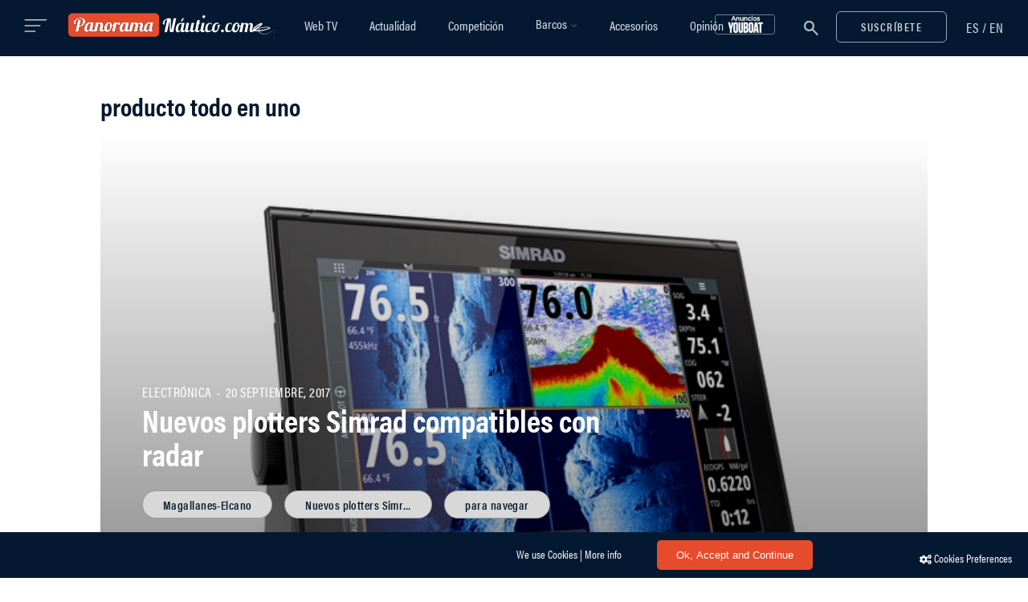

--- FILE ---
content_type: text/html; charset=utf-8
request_url: https://www.google.com/recaptcha/api2/anchor?ar=1&k=6LcLe3kUAAAAABowIwZv_sssZOrqho-SE-TUl3Pz&co=aHR0cHM6Ly93d3cucGFub3JhbWFuYXV0aWNvLmNvbTo0NDM.&hl=en&v=PoyoqOPhxBO7pBk68S4YbpHZ&size=invisible&anchor-ms=20000&execute-ms=30000&cb=v6cz9bo3fuqv
body_size: 48986
content:
<!DOCTYPE HTML><html dir="ltr" lang="en"><head><meta http-equiv="Content-Type" content="text/html; charset=UTF-8">
<meta http-equiv="X-UA-Compatible" content="IE=edge">
<title>reCAPTCHA</title>
<style type="text/css">
/* cyrillic-ext */
@font-face {
  font-family: 'Roboto';
  font-style: normal;
  font-weight: 400;
  font-stretch: 100%;
  src: url(//fonts.gstatic.com/s/roboto/v48/KFO7CnqEu92Fr1ME7kSn66aGLdTylUAMa3GUBHMdazTgWw.woff2) format('woff2');
  unicode-range: U+0460-052F, U+1C80-1C8A, U+20B4, U+2DE0-2DFF, U+A640-A69F, U+FE2E-FE2F;
}
/* cyrillic */
@font-face {
  font-family: 'Roboto';
  font-style: normal;
  font-weight: 400;
  font-stretch: 100%;
  src: url(//fonts.gstatic.com/s/roboto/v48/KFO7CnqEu92Fr1ME7kSn66aGLdTylUAMa3iUBHMdazTgWw.woff2) format('woff2');
  unicode-range: U+0301, U+0400-045F, U+0490-0491, U+04B0-04B1, U+2116;
}
/* greek-ext */
@font-face {
  font-family: 'Roboto';
  font-style: normal;
  font-weight: 400;
  font-stretch: 100%;
  src: url(//fonts.gstatic.com/s/roboto/v48/KFO7CnqEu92Fr1ME7kSn66aGLdTylUAMa3CUBHMdazTgWw.woff2) format('woff2');
  unicode-range: U+1F00-1FFF;
}
/* greek */
@font-face {
  font-family: 'Roboto';
  font-style: normal;
  font-weight: 400;
  font-stretch: 100%;
  src: url(//fonts.gstatic.com/s/roboto/v48/KFO7CnqEu92Fr1ME7kSn66aGLdTylUAMa3-UBHMdazTgWw.woff2) format('woff2');
  unicode-range: U+0370-0377, U+037A-037F, U+0384-038A, U+038C, U+038E-03A1, U+03A3-03FF;
}
/* math */
@font-face {
  font-family: 'Roboto';
  font-style: normal;
  font-weight: 400;
  font-stretch: 100%;
  src: url(//fonts.gstatic.com/s/roboto/v48/KFO7CnqEu92Fr1ME7kSn66aGLdTylUAMawCUBHMdazTgWw.woff2) format('woff2');
  unicode-range: U+0302-0303, U+0305, U+0307-0308, U+0310, U+0312, U+0315, U+031A, U+0326-0327, U+032C, U+032F-0330, U+0332-0333, U+0338, U+033A, U+0346, U+034D, U+0391-03A1, U+03A3-03A9, U+03B1-03C9, U+03D1, U+03D5-03D6, U+03F0-03F1, U+03F4-03F5, U+2016-2017, U+2034-2038, U+203C, U+2040, U+2043, U+2047, U+2050, U+2057, U+205F, U+2070-2071, U+2074-208E, U+2090-209C, U+20D0-20DC, U+20E1, U+20E5-20EF, U+2100-2112, U+2114-2115, U+2117-2121, U+2123-214F, U+2190, U+2192, U+2194-21AE, U+21B0-21E5, U+21F1-21F2, U+21F4-2211, U+2213-2214, U+2216-22FF, U+2308-230B, U+2310, U+2319, U+231C-2321, U+2336-237A, U+237C, U+2395, U+239B-23B7, U+23D0, U+23DC-23E1, U+2474-2475, U+25AF, U+25B3, U+25B7, U+25BD, U+25C1, U+25CA, U+25CC, U+25FB, U+266D-266F, U+27C0-27FF, U+2900-2AFF, U+2B0E-2B11, U+2B30-2B4C, U+2BFE, U+3030, U+FF5B, U+FF5D, U+1D400-1D7FF, U+1EE00-1EEFF;
}
/* symbols */
@font-face {
  font-family: 'Roboto';
  font-style: normal;
  font-weight: 400;
  font-stretch: 100%;
  src: url(//fonts.gstatic.com/s/roboto/v48/KFO7CnqEu92Fr1ME7kSn66aGLdTylUAMaxKUBHMdazTgWw.woff2) format('woff2');
  unicode-range: U+0001-000C, U+000E-001F, U+007F-009F, U+20DD-20E0, U+20E2-20E4, U+2150-218F, U+2190, U+2192, U+2194-2199, U+21AF, U+21E6-21F0, U+21F3, U+2218-2219, U+2299, U+22C4-22C6, U+2300-243F, U+2440-244A, U+2460-24FF, U+25A0-27BF, U+2800-28FF, U+2921-2922, U+2981, U+29BF, U+29EB, U+2B00-2BFF, U+4DC0-4DFF, U+FFF9-FFFB, U+10140-1018E, U+10190-1019C, U+101A0, U+101D0-101FD, U+102E0-102FB, U+10E60-10E7E, U+1D2C0-1D2D3, U+1D2E0-1D37F, U+1F000-1F0FF, U+1F100-1F1AD, U+1F1E6-1F1FF, U+1F30D-1F30F, U+1F315, U+1F31C, U+1F31E, U+1F320-1F32C, U+1F336, U+1F378, U+1F37D, U+1F382, U+1F393-1F39F, U+1F3A7-1F3A8, U+1F3AC-1F3AF, U+1F3C2, U+1F3C4-1F3C6, U+1F3CA-1F3CE, U+1F3D4-1F3E0, U+1F3ED, U+1F3F1-1F3F3, U+1F3F5-1F3F7, U+1F408, U+1F415, U+1F41F, U+1F426, U+1F43F, U+1F441-1F442, U+1F444, U+1F446-1F449, U+1F44C-1F44E, U+1F453, U+1F46A, U+1F47D, U+1F4A3, U+1F4B0, U+1F4B3, U+1F4B9, U+1F4BB, U+1F4BF, U+1F4C8-1F4CB, U+1F4D6, U+1F4DA, U+1F4DF, U+1F4E3-1F4E6, U+1F4EA-1F4ED, U+1F4F7, U+1F4F9-1F4FB, U+1F4FD-1F4FE, U+1F503, U+1F507-1F50B, U+1F50D, U+1F512-1F513, U+1F53E-1F54A, U+1F54F-1F5FA, U+1F610, U+1F650-1F67F, U+1F687, U+1F68D, U+1F691, U+1F694, U+1F698, U+1F6AD, U+1F6B2, U+1F6B9-1F6BA, U+1F6BC, U+1F6C6-1F6CF, U+1F6D3-1F6D7, U+1F6E0-1F6EA, U+1F6F0-1F6F3, U+1F6F7-1F6FC, U+1F700-1F7FF, U+1F800-1F80B, U+1F810-1F847, U+1F850-1F859, U+1F860-1F887, U+1F890-1F8AD, U+1F8B0-1F8BB, U+1F8C0-1F8C1, U+1F900-1F90B, U+1F93B, U+1F946, U+1F984, U+1F996, U+1F9E9, U+1FA00-1FA6F, U+1FA70-1FA7C, U+1FA80-1FA89, U+1FA8F-1FAC6, U+1FACE-1FADC, U+1FADF-1FAE9, U+1FAF0-1FAF8, U+1FB00-1FBFF;
}
/* vietnamese */
@font-face {
  font-family: 'Roboto';
  font-style: normal;
  font-weight: 400;
  font-stretch: 100%;
  src: url(//fonts.gstatic.com/s/roboto/v48/KFO7CnqEu92Fr1ME7kSn66aGLdTylUAMa3OUBHMdazTgWw.woff2) format('woff2');
  unicode-range: U+0102-0103, U+0110-0111, U+0128-0129, U+0168-0169, U+01A0-01A1, U+01AF-01B0, U+0300-0301, U+0303-0304, U+0308-0309, U+0323, U+0329, U+1EA0-1EF9, U+20AB;
}
/* latin-ext */
@font-face {
  font-family: 'Roboto';
  font-style: normal;
  font-weight: 400;
  font-stretch: 100%;
  src: url(//fonts.gstatic.com/s/roboto/v48/KFO7CnqEu92Fr1ME7kSn66aGLdTylUAMa3KUBHMdazTgWw.woff2) format('woff2');
  unicode-range: U+0100-02BA, U+02BD-02C5, U+02C7-02CC, U+02CE-02D7, U+02DD-02FF, U+0304, U+0308, U+0329, U+1D00-1DBF, U+1E00-1E9F, U+1EF2-1EFF, U+2020, U+20A0-20AB, U+20AD-20C0, U+2113, U+2C60-2C7F, U+A720-A7FF;
}
/* latin */
@font-face {
  font-family: 'Roboto';
  font-style: normal;
  font-weight: 400;
  font-stretch: 100%;
  src: url(//fonts.gstatic.com/s/roboto/v48/KFO7CnqEu92Fr1ME7kSn66aGLdTylUAMa3yUBHMdazQ.woff2) format('woff2');
  unicode-range: U+0000-00FF, U+0131, U+0152-0153, U+02BB-02BC, U+02C6, U+02DA, U+02DC, U+0304, U+0308, U+0329, U+2000-206F, U+20AC, U+2122, U+2191, U+2193, U+2212, U+2215, U+FEFF, U+FFFD;
}
/* cyrillic-ext */
@font-face {
  font-family: 'Roboto';
  font-style: normal;
  font-weight: 500;
  font-stretch: 100%;
  src: url(//fonts.gstatic.com/s/roboto/v48/KFO7CnqEu92Fr1ME7kSn66aGLdTylUAMa3GUBHMdazTgWw.woff2) format('woff2');
  unicode-range: U+0460-052F, U+1C80-1C8A, U+20B4, U+2DE0-2DFF, U+A640-A69F, U+FE2E-FE2F;
}
/* cyrillic */
@font-face {
  font-family: 'Roboto';
  font-style: normal;
  font-weight: 500;
  font-stretch: 100%;
  src: url(//fonts.gstatic.com/s/roboto/v48/KFO7CnqEu92Fr1ME7kSn66aGLdTylUAMa3iUBHMdazTgWw.woff2) format('woff2');
  unicode-range: U+0301, U+0400-045F, U+0490-0491, U+04B0-04B1, U+2116;
}
/* greek-ext */
@font-face {
  font-family: 'Roboto';
  font-style: normal;
  font-weight: 500;
  font-stretch: 100%;
  src: url(//fonts.gstatic.com/s/roboto/v48/KFO7CnqEu92Fr1ME7kSn66aGLdTylUAMa3CUBHMdazTgWw.woff2) format('woff2');
  unicode-range: U+1F00-1FFF;
}
/* greek */
@font-face {
  font-family: 'Roboto';
  font-style: normal;
  font-weight: 500;
  font-stretch: 100%;
  src: url(//fonts.gstatic.com/s/roboto/v48/KFO7CnqEu92Fr1ME7kSn66aGLdTylUAMa3-UBHMdazTgWw.woff2) format('woff2');
  unicode-range: U+0370-0377, U+037A-037F, U+0384-038A, U+038C, U+038E-03A1, U+03A3-03FF;
}
/* math */
@font-face {
  font-family: 'Roboto';
  font-style: normal;
  font-weight: 500;
  font-stretch: 100%;
  src: url(//fonts.gstatic.com/s/roboto/v48/KFO7CnqEu92Fr1ME7kSn66aGLdTylUAMawCUBHMdazTgWw.woff2) format('woff2');
  unicode-range: U+0302-0303, U+0305, U+0307-0308, U+0310, U+0312, U+0315, U+031A, U+0326-0327, U+032C, U+032F-0330, U+0332-0333, U+0338, U+033A, U+0346, U+034D, U+0391-03A1, U+03A3-03A9, U+03B1-03C9, U+03D1, U+03D5-03D6, U+03F0-03F1, U+03F4-03F5, U+2016-2017, U+2034-2038, U+203C, U+2040, U+2043, U+2047, U+2050, U+2057, U+205F, U+2070-2071, U+2074-208E, U+2090-209C, U+20D0-20DC, U+20E1, U+20E5-20EF, U+2100-2112, U+2114-2115, U+2117-2121, U+2123-214F, U+2190, U+2192, U+2194-21AE, U+21B0-21E5, U+21F1-21F2, U+21F4-2211, U+2213-2214, U+2216-22FF, U+2308-230B, U+2310, U+2319, U+231C-2321, U+2336-237A, U+237C, U+2395, U+239B-23B7, U+23D0, U+23DC-23E1, U+2474-2475, U+25AF, U+25B3, U+25B7, U+25BD, U+25C1, U+25CA, U+25CC, U+25FB, U+266D-266F, U+27C0-27FF, U+2900-2AFF, U+2B0E-2B11, U+2B30-2B4C, U+2BFE, U+3030, U+FF5B, U+FF5D, U+1D400-1D7FF, U+1EE00-1EEFF;
}
/* symbols */
@font-face {
  font-family: 'Roboto';
  font-style: normal;
  font-weight: 500;
  font-stretch: 100%;
  src: url(//fonts.gstatic.com/s/roboto/v48/KFO7CnqEu92Fr1ME7kSn66aGLdTylUAMaxKUBHMdazTgWw.woff2) format('woff2');
  unicode-range: U+0001-000C, U+000E-001F, U+007F-009F, U+20DD-20E0, U+20E2-20E4, U+2150-218F, U+2190, U+2192, U+2194-2199, U+21AF, U+21E6-21F0, U+21F3, U+2218-2219, U+2299, U+22C4-22C6, U+2300-243F, U+2440-244A, U+2460-24FF, U+25A0-27BF, U+2800-28FF, U+2921-2922, U+2981, U+29BF, U+29EB, U+2B00-2BFF, U+4DC0-4DFF, U+FFF9-FFFB, U+10140-1018E, U+10190-1019C, U+101A0, U+101D0-101FD, U+102E0-102FB, U+10E60-10E7E, U+1D2C0-1D2D3, U+1D2E0-1D37F, U+1F000-1F0FF, U+1F100-1F1AD, U+1F1E6-1F1FF, U+1F30D-1F30F, U+1F315, U+1F31C, U+1F31E, U+1F320-1F32C, U+1F336, U+1F378, U+1F37D, U+1F382, U+1F393-1F39F, U+1F3A7-1F3A8, U+1F3AC-1F3AF, U+1F3C2, U+1F3C4-1F3C6, U+1F3CA-1F3CE, U+1F3D4-1F3E0, U+1F3ED, U+1F3F1-1F3F3, U+1F3F5-1F3F7, U+1F408, U+1F415, U+1F41F, U+1F426, U+1F43F, U+1F441-1F442, U+1F444, U+1F446-1F449, U+1F44C-1F44E, U+1F453, U+1F46A, U+1F47D, U+1F4A3, U+1F4B0, U+1F4B3, U+1F4B9, U+1F4BB, U+1F4BF, U+1F4C8-1F4CB, U+1F4D6, U+1F4DA, U+1F4DF, U+1F4E3-1F4E6, U+1F4EA-1F4ED, U+1F4F7, U+1F4F9-1F4FB, U+1F4FD-1F4FE, U+1F503, U+1F507-1F50B, U+1F50D, U+1F512-1F513, U+1F53E-1F54A, U+1F54F-1F5FA, U+1F610, U+1F650-1F67F, U+1F687, U+1F68D, U+1F691, U+1F694, U+1F698, U+1F6AD, U+1F6B2, U+1F6B9-1F6BA, U+1F6BC, U+1F6C6-1F6CF, U+1F6D3-1F6D7, U+1F6E0-1F6EA, U+1F6F0-1F6F3, U+1F6F7-1F6FC, U+1F700-1F7FF, U+1F800-1F80B, U+1F810-1F847, U+1F850-1F859, U+1F860-1F887, U+1F890-1F8AD, U+1F8B0-1F8BB, U+1F8C0-1F8C1, U+1F900-1F90B, U+1F93B, U+1F946, U+1F984, U+1F996, U+1F9E9, U+1FA00-1FA6F, U+1FA70-1FA7C, U+1FA80-1FA89, U+1FA8F-1FAC6, U+1FACE-1FADC, U+1FADF-1FAE9, U+1FAF0-1FAF8, U+1FB00-1FBFF;
}
/* vietnamese */
@font-face {
  font-family: 'Roboto';
  font-style: normal;
  font-weight: 500;
  font-stretch: 100%;
  src: url(//fonts.gstatic.com/s/roboto/v48/KFO7CnqEu92Fr1ME7kSn66aGLdTylUAMa3OUBHMdazTgWw.woff2) format('woff2');
  unicode-range: U+0102-0103, U+0110-0111, U+0128-0129, U+0168-0169, U+01A0-01A1, U+01AF-01B0, U+0300-0301, U+0303-0304, U+0308-0309, U+0323, U+0329, U+1EA0-1EF9, U+20AB;
}
/* latin-ext */
@font-face {
  font-family: 'Roboto';
  font-style: normal;
  font-weight: 500;
  font-stretch: 100%;
  src: url(//fonts.gstatic.com/s/roboto/v48/KFO7CnqEu92Fr1ME7kSn66aGLdTylUAMa3KUBHMdazTgWw.woff2) format('woff2');
  unicode-range: U+0100-02BA, U+02BD-02C5, U+02C7-02CC, U+02CE-02D7, U+02DD-02FF, U+0304, U+0308, U+0329, U+1D00-1DBF, U+1E00-1E9F, U+1EF2-1EFF, U+2020, U+20A0-20AB, U+20AD-20C0, U+2113, U+2C60-2C7F, U+A720-A7FF;
}
/* latin */
@font-face {
  font-family: 'Roboto';
  font-style: normal;
  font-weight: 500;
  font-stretch: 100%;
  src: url(//fonts.gstatic.com/s/roboto/v48/KFO7CnqEu92Fr1ME7kSn66aGLdTylUAMa3yUBHMdazQ.woff2) format('woff2');
  unicode-range: U+0000-00FF, U+0131, U+0152-0153, U+02BB-02BC, U+02C6, U+02DA, U+02DC, U+0304, U+0308, U+0329, U+2000-206F, U+20AC, U+2122, U+2191, U+2193, U+2212, U+2215, U+FEFF, U+FFFD;
}
/* cyrillic-ext */
@font-face {
  font-family: 'Roboto';
  font-style: normal;
  font-weight: 900;
  font-stretch: 100%;
  src: url(//fonts.gstatic.com/s/roboto/v48/KFO7CnqEu92Fr1ME7kSn66aGLdTylUAMa3GUBHMdazTgWw.woff2) format('woff2');
  unicode-range: U+0460-052F, U+1C80-1C8A, U+20B4, U+2DE0-2DFF, U+A640-A69F, U+FE2E-FE2F;
}
/* cyrillic */
@font-face {
  font-family: 'Roboto';
  font-style: normal;
  font-weight: 900;
  font-stretch: 100%;
  src: url(//fonts.gstatic.com/s/roboto/v48/KFO7CnqEu92Fr1ME7kSn66aGLdTylUAMa3iUBHMdazTgWw.woff2) format('woff2');
  unicode-range: U+0301, U+0400-045F, U+0490-0491, U+04B0-04B1, U+2116;
}
/* greek-ext */
@font-face {
  font-family: 'Roboto';
  font-style: normal;
  font-weight: 900;
  font-stretch: 100%;
  src: url(//fonts.gstatic.com/s/roboto/v48/KFO7CnqEu92Fr1ME7kSn66aGLdTylUAMa3CUBHMdazTgWw.woff2) format('woff2');
  unicode-range: U+1F00-1FFF;
}
/* greek */
@font-face {
  font-family: 'Roboto';
  font-style: normal;
  font-weight: 900;
  font-stretch: 100%;
  src: url(//fonts.gstatic.com/s/roboto/v48/KFO7CnqEu92Fr1ME7kSn66aGLdTylUAMa3-UBHMdazTgWw.woff2) format('woff2');
  unicode-range: U+0370-0377, U+037A-037F, U+0384-038A, U+038C, U+038E-03A1, U+03A3-03FF;
}
/* math */
@font-face {
  font-family: 'Roboto';
  font-style: normal;
  font-weight: 900;
  font-stretch: 100%;
  src: url(//fonts.gstatic.com/s/roboto/v48/KFO7CnqEu92Fr1ME7kSn66aGLdTylUAMawCUBHMdazTgWw.woff2) format('woff2');
  unicode-range: U+0302-0303, U+0305, U+0307-0308, U+0310, U+0312, U+0315, U+031A, U+0326-0327, U+032C, U+032F-0330, U+0332-0333, U+0338, U+033A, U+0346, U+034D, U+0391-03A1, U+03A3-03A9, U+03B1-03C9, U+03D1, U+03D5-03D6, U+03F0-03F1, U+03F4-03F5, U+2016-2017, U+2034-2038, U+203C, U+2040, U+2043, U+2047, U+2050, U+2057, U+205F, U+2070-2071, U+2074-208E, U+2090-209C, U+20D0-20DC, U+20E1, U+20E5-20EF, U+2100-2112, U+2114-2115, U+2117-2121, U+2123-214F, U+2190, U+2192, U+2194-21AE, U+21B0-21E5, U+21F1-21F2, U+21F4-2211, U+2213-2214, U+2216-22FF, U+2308-230B, U+2310, U+2319, U+231C-2321, U+2336-237A, U+237C, U+2395, U+239B-23B7, U+23D0, U+23DC-23E1, U+2474-2475, U+25AF, U+25B3, U+25B7, U+25BD, U+25C1, U+25CA, U+25CC, U+25FB, U+266D-266F, U+27C0-27FF, U+2900-2AFF, U+2B0E-2B11, U+2B30-2B4C, U+2BFE, U+3030, U+FF5B, U+FF5D, U+1D400-1D7FF, U+1EE00-1EEFF;
}
/* symbols */
@font-face {
  font-family: 'Roboto';
  font-style: normal;
  font-weight: 900;
  font-stretch: 100%;
  src: url(//fonts.gstatic.com/s/roboto/v48/KFO7CnqEu92Fr1ME7kSn66aGLdTylUAMaxKUBHMdazTgWw.woff2) format('woff2');
  unicode-range: U+0001-000C, U+000E-001F, U+007F-009F, U+20DD-20E0, U+20E2-20E4, U+2150-218F, U+2190, U+2192, U+2194-2199, U+21AF, U+21E6-21F0, U+21F3, U+2218-2219, U+2299, U+22C4-22C6, U+2300-243F, U+2440-244A, U+2460-24FF, U+25A0-27BF, U+2800-28FF, U+2921-2922, U+2981, U+29BF, U+29EB, U+2B00-2BFF, U+4DC0-4DFF, U+FFF9-FFFB, U+10140-1018E, U+10190-1019C, U+101A0, U+101D0-101FD, U+102E0-102FB, U+10E60-10E7E, U+1D2C0-1D2D3, U+1D2E0-1D37F, U+1F000-1F0FF, U+1F100-1F1AD, U+1F1E6-1F1FF, U+1F30D-1F30F, U+1F315, U+1F31C, U+1F31E, U+1F320-1F32C, U+1F336, U+1F378, U+1F37D, U+1F382, U+1F393-1F39F, U+1F3A7-1F3A8, U+1F3AC-1F3AF, U+1F3C2, U+1F3C4-1F3C6, U+1F3CA-1F3CE, U+1F3D4-1F3E0, U+1F3ED, U+1F3F1-1F3F3, U+1F3F5-1F3F7, U+1F408, U+1F415, U+1F41F, U+1F426, U+1F43F, U+1F441-1F442, U+1F444, U+1F446-1F449, U+1F44C-1F44E, U+1F453, U+1F46A, U+1F47D, U+1F4A3, U+1F4B0, U+1F4B3, U+1F4B9, U+1F4BB, U+1F4BF, U+1F4C8-1F4CB, U+1F4D6, U+1F4DA, U+1F4DF, U+1F4E3-1F4E6, U+1F4EA-1F4ED, U+1F4F7, U+1F4F9-1F4FB, U+1F4FD-1F4FE, U+1F503, U+1F507-1F50B, U+1F50D, U+1F512-1F513, U+1F53E-1F54A, U+1F54F-1F5FA, U+1F610, U+1F650-1F67F, U+1F687, U+1F68D, U+1F691, U+1F694, U+1F698, U+1F6AD, U+1F6B2, U+1F6B9-1F6BA, U+1F6BC, U+1F6C6-1F6CF, U+1F6D3-1F6D7, U+1F6E0-1F6EA, U+1F6F0-1F6F3, U+1F6F7-1F6FC, U+1F700-1F7FF, U+1F800-1F80B, U+1F810-1F847, U+1F850-1F859, U+1F860-1F887, U+1F890-1F8AD, U+1F8B0-1F8BB, U+1F8C0-1F8C1, U+1F900-1F90B, U+1F93B, U+1F946, U+1F984, U+1F996, U+1F9E9, U+1FA00-1FA6F, U+1FA70-1FA7C, U+1FA80-1FA89, U+1FA8F-1FAC6, U+1FACE-1FADC, U+1FADF-1FAE9, U+1FAF0-1FAF8, U+1FB00-1FBFF;
}
/* vietnamese */
@font-face {
  font-family: 'Roboto';
  font-style: normal;
  font-weight: 900;
  font-stretch: 100%;
  src: url(//fonts.gstatic.com/s/roboto/v48/KFO7CnqEu92Fr1ME7kSn66aGLdTylUAMa3OUBHMdazTgWw.woff2) format('woff2');
  unicode-range: U+0102-0103, U+0110-0111, U+0128-0129, U+0168-0169, U+01A0-01A1, U+01AF-01B0, U+0300-0301, U+0303-0304, U+0308-0309, U+0323, U+0329, U+1EA0-1EF9, U+20AB;
}
/* latin-ext */
@font-face {
  font-family: 'Roboto';
  font-style: normal;
  font-weight: 900;
  font-stretch: 100%;
  src: url(//fonts.gstatic.com/s/roboto/v48/KFO7CnqEu92Fr1ME7kSn66aGLdTylUAMa3KUBHMdazTgWw.woff2) format('woff2');
  unicode-range: U+0100-02BA, U+02BD-02C5, U+02C7-02CC, U+02CE-02D7, U+02DD-02FF, U+0304, U+0308, U+0329, U+1D00-1DBF, U+1E00-1E9F, U+1EF2-1EFF, U+2020, U+20A0-20AB, U+20AD-20C0, U+2113, U+2C60-2C7F, U+A720-A7FF;
}
/* latin */
@font-face {
  font-family: 'Roboto';
  font-style: normal;
  font-weight: 900;
  font-stretch: 100%;
  src: url(//fonts.gstatic.com/s/roboto/v48/KFO7CnqEu92Fr1ME7kSn66aGLdTylUAMa3yUBHMdazQ.woff2) format('woff2');
  unicode-range: U+0000-00FF, U+0131, U+0152-0153, U+02BB-02BC, U+02C6, U+02DA, U+02DC, U+0304, U+0308, U+0329, U+2000-206F, U+20AC, U+2122, U+2191, U+2193, U+2212, U+2215, U+FEFF, U+FFFD;
}

</style>
<link rel="stylesheet" type="text/css" href="https://www.gstatic.com/recaptcha/releases/PoyoqOPhxBO7pBk68S4YbpHZ/styles__ltr.css">
<script nonce="xGl-7zeXOx5bpFs-yLbvBA" type="text/javascript">window['__recaptcha_api'] = 'https://www.google.com/recaptcha/api2/';</script>
<script type="text/javascript" src="https://www.gstatic.com/recaptcha/releases/PoyoqOPhxBO7pBk68S4YbpHZ/recaptcha__en.js" nonce="xGl-7zeXOx5bpFs-yLbvBA">
      
    </script></head>
<body><div id="rc-anchor-alert" class="rc-anchor-alert"></div>
<input type="hidden" id="recaptcha-token" value="[base64]">
<script type="text/javascript" nonce="xGl-7zeXOx5bpFs-yLbvBA">
      recaptcha.anchor.Main.init("[\x22ainput\x22,[\x22bgdata\x22,\x22\x22,\[base64]/[base64]/bmV3IFpbdF0obVswXSk6Sz09Mj9uZXcgWlt0XShtWzBdLG1bMV0pOks9PTM/bmV3IFpbdF0obVswXSxtWzFdLG1bMl0pOks9PTQ/[base64]/[base64]/[base64]/[base64]/[base64]/[base64]/[base64]/[base64]/[base64]/[base64]/[base64]/[base64]/[base64]/[base64]\\u003d\\u003d\x22,\[base64]\\u003d\x22,\[base64]/DqDZyw5Ffw6nDjUrDrTTCu8KDwotUE8OlJsKfLTLCtMKabcKaw6Flw4zCjw9iwo0HNmnDoChkw4w5PgZNT0XCrcK/wp/Dt8ODcBZzwoLCpkI/VMO9FDlEw498wqHCj07CmGjDsUzCmsOnwosEw4Z7wqHCgMOYV8OIdArCh8K4wqYNw6hWw7dqw59Rw4QRwrRaw5QSBUJXw5kmG2UbXS/CoW8lw4XDmcKdw4jCgsKQesOKLMO+w4pfwphtfmrClzYoCGoPwrvDhxUTw5HDl8Ktw6wTWT9Vwq7Cp8KjQlfClcKACcKEPDrDomQGOz7DjsO1dU9dSMKtPEjDvcK1JMKBaxPDvGMEw4nDicOoJcOTwp7DrAjCrMKkbmPCkEd6w6lgwod/[base64]/CjWphbDcHw4LDmcOOw6l4wqcqw7TDgsKoFA3DhsKiwrQfwoM3GMO/RxLCuMOywpPCtMObwprDi3wCw5nDuAUwwrYXQBLCmMO/NSBKWD42AMO8VMOyJlBgN8K8w6rDp2ZSwo84EEXDpXRSw4XClWbDlcK/FwZ1w7rCs2dcwp/CnhtLQ2nDmBrCjTDCqMObwoXDtcOLf0TDih/[base64]/DlMOJPiHDpMOPwrQbWiNRHsKUI0NGw6FLbMOZwo7CvMKQE8Kvw4jDgMKwwqbCghxTwqB3wpY9w5fCusO0T0fDg3PCjcKSSgI6woVvwqNSHcKacDEDwrHDv8Ouw6QWACgGb8KGbcKadsK/dDQNw7Rtw7paTsKuJcOBGcOlYcO6w4FZw77DscKYw5PCpUoOCsOLwoMAw5DCt8KRwpoUwoR7DnlocsOBw7FAw5NafSLDnlbDncOObRfDpcOGwpTCg2DDuhJ/[base64]/JCpew7bCvcOMPsKFeAPDqcOzw6bCj8K2w6vDqsKywrzCvQHDnsKWwqsGwqPClMKNEkPCqHRxcMO/[base64]/[base64]/[base64]/SlzCuMKxesOIwpTClcOuwocRwoFNcTQgdjRIdHLCoxM8T8OQw5HCvxd4RTnDtit/ScKow6LDoMKxQMOiw5tWw5kJwrDCjx9Dw4p1JBI3TApYdcOxNsOOwoknw7bCtsOtwqZzUsK5wqx+VMO7wrgofAUOwpY9w4/ChcOhPMOjwrvDpsOmw7vClsOsYmQGPAjCtBFdGcO4wprDpxXDhx3DkxTDqsORwo4CGgnDhl7DncKtZ8Okw5wGw6gKw7zCr8OGwopPYzvCjU9LcDsKwpLDm8KlK8O6wpfCrAB2wqUWPj7DmcOgQsOOMsKteMKvw4/[base64]/DnMKHw67Dpm/DicKpw4UJMsOKw5RHezrCqsKWwobDnCDCqTTCl8OmJmLCpcO8cmXCpsKTw5A9wpLCmAFwwobCm2bDnxrDn8Orw5zDh1ojw7/DlcOAwqrDnkHCt8Krw7jDmcOId8KQJCwUFMOnbmNzC3Ysw6tUw4TCrj3CnkXDmMOVSSnDphLDj8O5CMKtwprCusONwrIuwq3Cvg/DtF8wS0ccw7zDjwbDp8Ojw4/ClcKXUsO1w586OxpqwrkXGBRaMGVRPcOqZAvDgcK0NRUswqwNwojDssKSUcKeNjnCkGpRw4YhF1jCvVAdcMOUwojDkkfCnFxcWsOkLyp5wq/ClmQFw5cyacKDwqbChMOaGcOew4fCkV3DuG97w4plwovDucOuwo98WMKgw73DjsKxw6AdCsKICcOZBV3CtD/[base64]/wrM8aHNmw7jChhbCpj7DjynCqgRpSMOdHXJ5w6Nzwo3DgcOqw4jDnsOsSj1Qw6nDkgN+w6oiRBBzUDjCpx7CuX/CrsOkwoo5w4HDn8Orw71CLhAkWsODw4jCnDHDrF/Cs8OGCsK7wo7CkFrCisKxP8KSw6MUAxcnfcODw5gICgzDqcOOJ8Kyw6jDgmIXXADCsGQYw6Z6wq/DqzbDnWcfwr/DrcOjw5BCw6/DomMnDMKoKWE2w4YlG8KnIwDCjsOVPxDDu3tiw4pgesO6PMOmw4g/[base64]/[base64]/ChUnCv8KJDyjDl8OOXMKpw4HDmS1mJ3/Dv8OEY0TCpSxhw6XDjsK1UGPChsOYwoMGwrAqP8K6CsKFUl3CvVrDlhUKw5FeTXvCjMOGw5fCucOPw7/CgMKdw6sqwrBAwqLCpMKwwrnCo8ObwpkOw7nCtQ3Cp0Ylw5DDjMKBw5nDq8Ocw5DDkMKQM03CkcOqJEVWcsKyIMKjAynDusKKw61jw6jCusOJw4/DhxdYe8K8HMK/[base64]/DrAbCrMOvwp7DkXsFZgtwwqNcCMKbw5VNcsOEw7oXwrpGDMO/KTgfwqXDvMKnc8ONwrVEOhTDmizDlBXCpH0rYz3Ck2PDvMOUZ3IGw69Gw4jCnGtsGiArVMObFQ/CtcOQWMOrwqlHScKxw5QAw47Ds8OKw6IIw6QSw5RGbMKaw7UQI3fDlgtwwqMQw5XDmcO0FQkZecOrDHjDpC/CtjlOVi03wrghwqHCvSnDvQjDtWVzwq/[base64]/CksKXw4kMw6PCvD1iw6MPQsK+csKcw6/Dk8Kcch5+w4vDtFUhWgwhZcK6wpsQMMKfwrTDmlLDryQvb8KRMkTDosOVwp/CtcOtwpnDjxhpVQRxHhtiRcKww4xDUk7DncKfGcObejrCkiPCghDCksOzw7DDunTDkMKzwp/[base64]/CjMKzHMOVwo7CgsOJZCTCkjfDs1XDjcOweMOESMO/VcOwwokBGcOLworCm8O9eSzCiwgLwrbClnkNwqd2w7TDqcK+w4IqH8OowrDDvW7DlWbCnsKuFkdxU8Ovw4DCpMKYFjZ5w7bCicOOwr5AGcKjw7HDrX16w4rDtTEKwrbDjGkQwolyRcKQwr8sw6I2TcOxZDvClXB1JMKCwojCsMKTwqrCkMKxwrZFTC/Dn8KNwr/Ck2hSesKGwrVQb8OLw4t7FMOYw53DvxFsw5lKwonCli9efsOLwrbDpcO3I8KPwoXCisKlaMORwqnCmDQMVm4FdRHCpcOqw4tEM8O5LQZUw6rDlEHDvRTDsgUHdMKqw6YcWsOswrIAw6/CrMORCGDDrcKIJHjCtEnCsMODL8Oiw6bChVY5w5PCh8OXw63CmMOrw6LCqlVgK8O+IAtGw6DCmsOkwpbDk8KWw5nDvcKRwqB3w6d/[base64]/CoBvDshUfSBtrecOMwrbCmWkRHm3DjcKeVMOaIMOHOjgQcxkoVTPDk1nDp8KIwo/CocKNwq9dw7fDs0PCvh3CnSXCt8Okw6vCucOQwpBpwp8PHxtsM1JNw5nCmhzDrS7CnHrCscKNOXxTfk1lwqM+wrRYcMKBw4JwTFHCo8KRw6nCpMK7RcO7ecOZw5/CjcK+w4DDhgzCk8Ofw7XDh8KxH24bwpDCtcKuwrrDkjE6w7TDnMKfw67CqyIXwr8qIsKxcQrCo8K5w785RcO+OlfDompKK0F2RcK7w5lAHg7DhHfCuwQ1PUlkdW/DgMOOwqnCl0rCpSUGQAdzwoIjBXIpwp7Dg8KOwqV1w7F8w7TDtMK9wqgmw7YhwqHDkCXCrzTCmsKbwofDv2LDjEbDvMKGwoUHwrkawrpjbMOiwqvDghdWc8Kyw4Y/WcOBMMK2dcK7XlJCdcKkV8OIbUN5eFlowp9iw7/DhCsxTcKHWEoZwpMtC3jDvArDi8OMwo0EwoXCn8KpwqrDlnrDn2Q1w4YaZMO/w6BWw6bDhsOrS8KSwr/Cn2IEw5UYPMKkw5cMXk0Cw6rDi8KnDMO6w5kfYxLCssOMU8KYw5HCj8OOw7NGKMOHw7fCvcKmc8OkXR3DvcO+wqPCo3jDsSfCsMK6wqPDqcObYcO2wqvCj8OqdF7ClmnDuCvDh8OswoZAwofDtDUjw5dXwpR5OcK5wr/CsybDksKNLMKmNApYFMKzNgrCh8OWMjhsdsOFIMKjw5RZwpDCijY8EsOAwpovZjrCscKXw7XDmcKYwoN/w7LChkE3QsOpw4BuZCXDmcK0WMKHwpPDqMO/JsOvUMKCwqNoXGwpwrnDgBggZsOIwojCljs6UMK+w69owqMmIjcew7VcPyAywoFlwoM1djR0wo7DjsOZwrM1wo5jIBXDmMOuZzjCnsOYP8O+wqPDnzY/[base64]/[base64]/wpvCkVLCmCvCmykqwrfCt1XDl00VV8Kqw7/CvcKHwr7CmMOJw7bCsMOHacOfwp3Di1zDtCrDm8O+d8KGaMKgJwhrw5bDrEvDgMONCsOJM8KRMQF2Q8O0RMOTJxDDm1oDHMOsw7vDq8KuwqHCnnUkw4IWw7M/[base64]/Ch2xCfsOdYsKnHULCu8Obwrovw4zDplfDicKAwrQ7LyAXw6HDg8KYwodDw75HNsKKSxZJwq7DpsKVIGvDtDbDvS5HUsORw7ZVC8OKcldbw7PDoitGSsK7V8OlwqXDu8O0EcO0wo7DnVPChMOoB2sgXAojSEzCjD/DpcKqBMKXGMORbmbDvUwWbgYZGsOew64Qw7LCvSoHFQlCGcOCw70fa21odwBaw5ZYwqQlDXp5BsO1w4NPwqBoSmhjCV1nLxvDrMOkMnEuwrbCj8KobcKmIkLDpyXCrAs6ayLDucKeesKYVcO2wo/DuGzDqk9Xw7fDtyHCv8KcwqEQUsOFw5duwqkqwpnDgMOqw67DgcKnE8O3Fy0gRMKEOUxYbMKTw5XCiQHClcOow6LCssKaEWfCkzYMA8ODajrCisOGA8OKQVjCpMODc8OjLcK4wpbDmQM+w7w0wrrDlcOlw49WQR/DusOXw4ouMzBQw5gvNcOLI07Dn8OLVHRNw6jCjHEuH8OtfE3DuMO2w43CvyrDrW/DtcOTwqPCqGxSFsKwPl/[base64]/Cp8O1KxDCm8OWw5pdwrXCtml5w5ZnwrEGw7dsw6HDn8O3SMK1woc0wpsGFMK1BMOeUSvCmlvDh8OwbcKEXMKawrlow5lcPcOew78HwrRcw5k0GsK7w4jCuMOjUlsow5crwojDiMO1BsOTw6PCs8KOwopHwrzDjMKnw6/[base64]/w4vDmkhYw43DrMKlPcKmLcKqK8OAwpENZR/CnX/DnsKya8ORJSnDsGMIFgRVwpUkw6rDucK1w4dXQMO2wpBCw4HDni54wpLCvgjCpsOXFS1ewqlkJRpSwrbCo0fDkMKOC8K6fg8nXcO/[base64]/[base64]/e8Kow4/DgsOiFcKBKMKHe8OrOwvCmRPDhBhew7/CpB1oFHPCgcO1NcKpw6lLwrFaWMO9wqfDu8KeTwfCqw9Yw6/[base64]/ChmgQBC3CtMKHwrUMw54Tw7jDjcKSwoPDnMOPQsO7U1xywr5ow7wbw6MFwoQ0wq/[base64]/CkCbDo2ZGwqgrwro6AgQvLAPDnT/DqcOVHsOgZTLDjcKjw6EwKgNQw73CmsKPdiPDgkVlw7rDjMK7wpbCscKsYcKjJ1llbVldwp8awr09wpNdwrvDslLCpnbCoCopw4HDjnEDw6h0KXB/[base64]/Cn3DCuBpUwpXDqkzDmMOhwqTDviFdccOmX8Kpw6I0TMK6wqxBS8KVwpvCkjtTVjMFKkfDmChFwq9Db1AeZTwfw5AowobDhBxuBMKRQTDDtA7Ct3fDksKVQcKfw6ZiWzBZwr0URHYGZcO/EU8ywonDjQA5wq1La8K6KyEAIcOPw5zDpsOrw4/[base64]/wpsmwoFPwqfDrWzCrD3Dv1NhdcKCw6YmXcKMwowuf1TDrMONMUBSd8KEw5/[base64]/[base64]/TXLDjTrDqVwuwozCsMKvA8Krfml/cWXDosKQAMKNdsOEL3HCh8KvBMKLHy/DmynDhcOLPsKYw7VGwpHCsMKOw5nDhg8HDy3DvXIHwoXCtMKiacKZwqHDhS3ClsKAwp/DtsKhGGTCjsOxIkkOw5g2B17CvsOIw6DDoMOjO1M7w4AYw4/[base64]/CcKxw7PDkMKQM8OFwo/CssKiwrXDvi0PAWx2w6DCnjvDj2IIwrJYLhBdwoE9RMOlw6MHwqPDgMKyJcKGKyVjeXzDuMKNaykGZ8Ouwp1tFcO2w4vCikQjLMO5IMOPw5TCiyvCucK2wolqC8OYw7bDgSBLw5zCuMOEwrEXAQVUKcOtfz3Diwocwrk/w6jCli/CgF/Dk8KCw4kTwpXDi2zDmcK1w6bDhSjDjcKvMMOvwpQ3Ai/[base64]/DksK3wr4LDCzDucO9wp1hwqUmcsOeG8KsAVLChlJ6AMOfw6vDiQpnUcO2P8Ofw68wRMKzwrAURCouwq8sMD/Cr8O8w7RhYhTDtl5SYDbDlz4ZLsOZwozCsyozw4bDhMKlw6wATMKswr/Dr8OKN8OTw7rCmRXDvQgLXMK5wpkYwptyGsKuwo8RTMKIw5fCmncQNgfDrio3f3Jrw6DCniLCt8K/w6jCpkRtY8OceADCtgvDpAzClVrDux/Dr8KKw47DsjRPwoJMKMOtwp3CgFTDmsOwcsOxwr/[base64]/[base64]/DvMOrw45LPj9YwpPDp8K9DcO2AcK9wonCncOfZG9XJgDClFbCqMK9asOuQcKhCmXCsMKDZ8OwEsKpVsOkw4fDnRnCvG1WUcKfwqLClC/CtQQ2wrDCu8Osw4HCt8K0DQfCssK8wpsKw7/CnMOQw5zDs2HDkMKgwrHDohfCjsKXw6DDsVDDnMKsYDnCscKQwpPDiGvDgU/Dmw0ow6VZTMORNMOPwrjChgXCr8OLw6twZcKewrrCq8K4TH8TwqrCiHDCjsKEwo1bwpEHFcK1LcOzAMOwbQMqwos/LMKwwqvCg0DCph9IwrPCt8KhO8OYw7k2YcO1RGE7wrFVw4MLasKnQsK5RMOHBHZCwr/[base64]/[base64]/c8ONCAJJwoYzw5gxw4c+K3vDiU8uB8KqdsKtw7l2w7TCq8KMYBHCsl97woAqwoDCvAhZwptsw6gQKkrCjwVFfBtaw6zDvsKcMcK9AgrCqcKZwpQ6w5/DksOYcsKFw6l6wqUkeT1PwpMVCg/CkxPCnXzClk/DqyDDhWtqw7zDuCTDtsOfw7fCgSbCqsOKXQVywp4hw5d8w4zDocO1VXJQwpIowrJlcMKPecOwUMOtG0hDScOnI2/CiMOOe8KOLwZHw4jDksKtw6TDvcK5BGoMw4IyBxrDsxvCrcOUCcK8wq3DvzDDucOrw6p/w7VTwooVwqNEw6vDkQJTw7JJYjpUw4LDr8KZw73CuMO/wo3DncKZwoMCRmh/UMKLw7YOcUh2PmBbN2/DncKswosGBcKNw50/[base64]/[base64]/CnsKDw7HCoFHDssOMV8Ovw4/CuMODZx1gwqHDtMOtcUjDnldlw6/DtS5cwrMRCWvDqFxCw5ERUiXDmQ3Cok/CvF9jEHQ+O8K+w7lyAMK7ExfDgcOtwrfDrcOpbsOtZMKhwpfDrSLDpcOsN3YPw7nDgX3DvcOKM8KKRcOTw6/DqcK0OMKVw7zClcO4QMOOw6vCk8KawonDucObZDcaw7LDpATDscKiw4cHNsK8w5ELW8OoDsKAGHPCmsKxPMOccsKswrJLWsOVwoDDuW0jw48mLDQjJMOYTirCgE0MPcOlXsOOw5DDjxHCmnjCom80w43ClERvwpTDryUpCD/DgsKNw6Eaw6hDARXCt2pZwqXCuFI/NkLChMKaw5LDg2wTXcKiw4hEw5nCsMKzwrTDkMOQFcKpwr4VBMO1TMK+b8OfH2Quw6vCucKRPsK+XBlbUMO7GivCl8OEw5I4UwjDjFfCii3CgMO4w6/DhgfCpw/[base64]/w4/DicOGBMOYN8KbwrUBEU3Chzk0b0Jmwp7CjiQFJsKNw4zCgWTDv8OXwrQ/JwDCtz3Cs8O5wpJoMVRsw5VgTn7ChCjCvsO7Dz4fwpfDuxEib0YZdkc6YBzDsGJDw7QZw49pMcKyw5dwScOlUsKVwotjwo4qfQ05w4/DsV5Fw7J3A8Ozw749woTDrmDClhs/U8Ogw7RNwrpofsK3wr7DqCjDqyjDscKUw63DmSlWZRhAwrLDtzUew5nCujPCrnvClUcjwolSVcKAw4ctwrtqw7l+PsK6w5XCvMKyw6VOSmLDvMOwZQMiBsKZdcOeMA/[base64]/P8OuAD3DkDQNJ8KwKk/[base64]/DgcOMeyMCM8O4EMKIw7jDvG3DusOraMOpw4UCwpLCmsKtw6fDoHnDplDDpcOEw73CrlfCk0bCg8KGw6Yew4xJwqNWVTklw4XDkcKtw4waw6rDjcKqdsOpwopCLMOxw5YtG1DClX1yw7dnw40Nw6Q9wp/[base64]/Dj3vDj8KfK8O+woUlwrzDscOVwq/[base64]/DjMKuw6Ytw4tywqB8HlXDnsOUM8KPc8Kje1dZwq3Dvwh2LhPCv2RgKMKrKT9cwrTCgcKRN2jDi8K5GcKLw5jCkMOcEcObwo4jw4/Dn8OjMsOqw7bCncKLasKTCnLCtDnCtzo7T8K9w4HDr8OQwrFVwpgwIcKTw5pJOzHDkD57aMOIWsK0Chs4w500BsOsb8OgwqjCn8ODwogpZzzCsMOowo/CgxXDuSDDtMOvHcKZwqLDikLClWPDqFrCuXE+wpcQSsO4w5nDssO4w58awoTDvsOiSh9xw6RAcsOceUJJwrt7w7zDtAEDUGvCtmrCncKdw5sdZMO6wodrw7oSw6XCh8Khd2gEwr7CmkpNUcK2HsO/K8KswqTDmE8EWMKQwpjCnsOIDFFcw5TDmcOqwrt3MMODw4fCvGYDa2rCuBDDs8Kdwo07w4zDg8OEwozDnhjDqVzChg/DlcOlwoRKw6IzesK+woR/ZwcbccKlLUFXAsKawqREw5XCkRfDnVPDqnTDq8KBw4PCoXnDocKpw7nDt3bDrcKowoDCliM9w7wdw6J/wpUTe3MSCcKIw6hywoPDhcO9wq3DhcKlYXDCo8OpezccDsK5M8O4CcK+w5V4L8KUwok5NhrDtcKywqnCnnN8wqjDuTLDpg/CpRA5Cmphwo7Cm07CnsKqXsO8wrNHBsO5AMOTwrbDg0BvGTc5LsKEwq5ZwpNtw61ww57DgUbCiMOdw68iw7LCs0YSw6c/cMOSIFzCrMKuwoPDnAzDlsO+wrXCuQNiwqFLwooPwpRxw6shAMKFBGHDkEPCosOGCiXCrMO3woXCj8OrRA8DwqXDgEdNHy/DiEjDunADwrxtwq7DscOaHxFmwqEXJMKqMhXDoVBsd8KnwoXCkzLCo8KcwrpYQCPCqAFVRCnDrHkywpnDhGEvw7PDksKgUGnClcONw43DtjlhU20mw6JZFzjCl0wnw5fDjMKhwqjDnw/CtcO7dmLCvwHCn1tDHAEiw5gbQcO/DsK5w5TCnyHDkHXDtX1TaTw6wqE7JcKKwolzwrMJZlBlF8O/YlTCn8OlRnUqwqDDskLCnmfDrTzDkERUYEwuw6Bsw4XDt3vCqFvDnMOqwrEywq/CkmgGPSJvwqXCgVMIIDhLTyHDjsKaw4gRwo1mwps+BMOUO8K7w6xewro/[base64]/DtsOPw5IQZHrDssKSUcOqQMOTHsK+wpF4Vxk6w5ZRw5TDhkXDt8OdRsKWw4HDnsK8wozCjiRON0wqwpAFBsKbwrhyPS/[base64]/TMKaw5zDmAnCti3ClMKLw53DqcKSLkHCv0rCs2jDqcKtN8OeeklmekQXwofCqw5Cw6PDksOkY8Ouw53DuUlswrtqcsK/wrM5PTBXEizCvEnDhU1xHsK5w6t/VcOywqsGYwvCnEUKw4jDocKoJsK+VcKZdsO+wpnCmsK7w5RNwp1uVcOydm/Djkxsw6TDvAjDqSsqw6kcAMOdwpBswovDk8OnwrwZbycIwpnCiMOldjbCq8K2XMK/w54Xw7AzXMOiNcO1e8Kuw4hsVsO7DinCoGQGXlAZwofCuHg1wozDh8KSVcOXW8OTwqPDkcO4FU/CiMOpXWRqwoPCtsOVbsKhOy/ClcKKRCzCpsOCwoVjw4pfw7HDgMKMfGNcAsOdVVjCkWh5PcK/[base64]/[base64]/CnEbCvCHDgHA3wrjCncODw6/[base64]/CMKGOjXDs8OGw7gAC8OhMnvDrcOLwozCsMKGw6B9IRJgCEsfw5rCiyAiw7gdOUzDtAPCmcKpOsOTwonDrghgP0HCiHvCl2fDp8OoS8KBw7LDmS/[base64]/DqTtGwq5Tw5hpbcKgRn/[base64]/DlsOVw43DkcO1w4fCtMKrw4FpEw9+YTHDtUp1w78iw4AGL2ZhYkrCmMKAwo3DpFPCv8KrbAXCikXChsK6BcOQLTjCjMOHLsKKwolyF3IgMMK+wrV0w5nCqjB3wqXCjMK8N8KNwpkaw4IaHMO1CArCtsKML8KPZHRiwo/CicOdc8Kiw5QNwpRtbjZ3w6/CogsBLcKLBsOzaysUw4AJwqDCucONOcOfw61pEcOSKsKsbTlnwoHCqsKCLMKxDsKARMKBEsOJbMKXRzE7NMOcwqEbw4vDnsKrw7x2fS3Ds8OiwpjCshdpSzZ2wqXCtVwFw4fCsXLDgMKkwog1WD/DpsKIP1/Cu8OfAGHDkDnDhFEweMKBwpbCpcKgwoN0csKUU8KAwrsDw57CuGtzZcOHfcOJaCdsw7DDgyhawpMEC8KfbMOVGUzCqnosEsOSwpfCmRzCnsOhaMO+dncLI30Rw6xEIT3Dpnxqw73DiGbChHJXFyvDiQ/[base64]/DpxHCnENowqvCtiY0Y8OxCyLCpEHCqSdIQwbDqcOHw65mcMKTBcKCwo1lwpUVwpZ6JnlrwqnDpsK6wq3CiU59wpjCpkckai1SJMKIwpPCqDvDtxctwrHDqwI4R0M9L8OMP0rCpMKiwrTDjMKDRH/[base64]/Dm8OUwqI6woclwqjDj8Kcw4RwaMOQwqrDjcOxKifCq3nDp8Kawp48wpcNw5gCEk/Cg1V/w6I7YB/[base64]/DhEzCocO/w6c6wrs8w68hwokKKhcGKMKVMsKVw4QmC0LDoy/[base64]/w41vbXVCw5hWw4LChMKuQcOjNzjCusOQw6lcw7zDkMOfA8OZw5bDvsOhwp0iw7jCtMO/A0PDpW0ywo3DlsOHZXRsfcOaHHvDsMKbwr9dw6jDkcOFw4oWwrnCp25Sw6pdwoM+wrMcWj/CkH7CjUvComnCs8OeR13CsEtvYMK5dz/[base64]/DuS5mwq/DpgnCk141RWXDqsKsPMORWj/DhzlCM8KVwr1HACXCqQ17w5BSw6DCi8OrwrVGRH7CuRfCvgArw7HDiz8AwoTDgXdIwojCl2FJwpTCmQMrwpUMw5MIwqhIw5Vdw49ic8K+wrHCvE3Cu8OQYMKob8ODw7/Cl0x/Cictb8OAw4zDhMOoX8K7wrFcw4MXNygcw5vDh18Cw4rCgCZZw7nCuVxKw7kawq3DjwcFwqQFwq7Cn8OfdX7DtDVLa8OXSsKKwp/Ck8KWdRkkD8Oxw4bCri/DksKYw7nDtcO8X8KcNDdeaTMewpDCjns8wp7DjsKIwoQ5wroTwrnDsHnCgsOPeMKpwoJeThUcIMOjwqssw6bCpMO6woJyLsKGGMO/dFXDrcKTwq3DliLClcKoVMOvVsOPCXZpey0pwpJMw71ww6/DoUHCiVp1CsOReGvDrnEHQ8ONw6DCn002wqfClgE6bmDCp3/[base64]/wpjDjMOsVsKmXSDCr2U/OMK6woLCiVErdF0cw5bCpgZVw4gTbmPDuj/[base64]/wqbDh3E4w5s1wq92w5Qcwr/CqsOVbi7DlMKZwpo1wpzDilYEw6AMEWwJa2bCuW7CoHAiw7ltesKsGgcEw7/CrcKTwqPDvCdFIsO0w6xRblYnwrjClsKbwoXDocOkw6fCpcO+wo7Du8K6XE9hwrXCsRdxPxfDhMOmBMOvw7fDn8O/w4Nqw5fCpMK/wqXDnsOOM17DmHRCw4HChSXCjgfDssKvw48uT8KnbMKxEkvCsi0ZwpHCi8OOwr4jw43DssKQwpvDkEQRJcOrw6LClMKpw6NEW8O5bV7ChsO4cg/DlsKIecKFWVhmUXxew6AfWmZ5X8OjbsOvw47CpcKQw4Qtb8KSQ8KQHDh3BMKXw43DkXnDoFrCvFnCimtyPsKqeMOcw7B5w5M7wp1HJGPCv8KIcwXDpcKVbsKsw6FCw6B/LcKUw4bCrMOywr/DkUvDpcOWw5fDu8KQTGDCqlgTcsKJwrHDsMKswplyCgQaMhzCuT5zwo7CiGAiw53Cr8Kyw5nCvMOHwo/ChUjDssKmw4/DpG3ChQTCvsKVAiJbwq9paXbDu8O4w4zCqEnDtGrDtMO7DQ1wwrwKw74jXiwjc3RgXTNTB8KNHcO7TsKPwpLCoCPCucOlw7kaQjFrYXvCq2sEw4nCqcOwwr7ClnB/w47DnHRhw4bCoCZwwrkeW8KBwqdZZMKtw7kabSVTw6fDoWQwKVMtWsKzw4FHUiggPcK5aQbDnsKNJVrCtMKZPsO4O1LDp8KNw6RePcKjw6tkwqLDjWsjw4LCmH3CjGvDg8KBw5XCqBVgFsO2w5wKMTnCj8KsTUB/w5QNDcO5EmFMesKnwrN3CsO0wp3DhEHDssKTwqg3wrlzOMOlw5Q+UEk5dTN0w6YZQTDDvH9Uw5bDn8KFeGUpSsKRVsKiGCp/wrHDtlJ6Fyc0HsKVw6rDhBE2wqdcw51+SxXDrgvCg8KnbsO9w4bDo8OewrHDo8OpDgPCjMKTRRXCqcOPwqEfwrnDssKlw4FbXMOvw55Iwr8sw57Dt28UwrFbH8OSw5tWHsOnw6DDssOuw5g2wr7DncOKX8OHwpx9wovCgAdSDsOKw4g5w4PCqSHCg3/DrSQvwqh3QWnCjTDDjSQewrDDosOBdSJWwqBFNGHCuMOsw4jCtxzDvx/DjG/CqsO3wotXw6Mcw5HChVrCgsKSVcKzw5w4ZlZSw4sGwqVMf3JPb8Kow59dwr7DggA4wrjCi1HChk7CiD9nw4/ChsKCw6zCsg0Ww5dqw5QyScObw7zCscKBw4bCkcKUKx4Fwr3CvsKubDbDi8K/w5wOw6HDhcKjw49ULUfDvcKnBiXDosKmwqF8UTZfw65JIsOiw6jClMOXIQQ8wolSIsO5wrMuWg1ow4NKRWXDvcKhbS/DmW4rdMOlwo3CqcO/w5vDl8O6w6Jpw4jDjsK2w499w5/DpcKxwqXCusO3BTM4w5vCvsOSw4rDhCk1ES9Vw7zDosO8C3fDkV/[base64]/CuMKULV7DosOJJkBFXVgiA8KXwpzDmn3Cp8OLw6rDvXzDn8OrbjfDlCgVw75Sw7hNwqrCqMK+wr5SMsOaTzjCnBHCmEvCkALDlENqwp/DlsKRI3ITw64facOzwoAybsO5XTpiT8OyNMOFbcOYwqXCr1zCh0c2OcOUOh3Cl8KdwrzDsVc7wrxnI8KlO8OJw7nCnAZMw6DCv0N+w4/DtcKew7HDnMKjwpHCm0PDohB1w6nDiCfCmcKGOm4zw5fDrcKtAXjCqsOZw5AYFhnDhXvCvcK5wrfClAkqwqbCngbCgsOBw5oOwrg7w4HDix8uAsK/w7rDv20mGcOrMsK0ABDClMOxUDrDlcOAw6Vuwp9TYTHCssK8wrV+c8OywoN/ZMOIUsOtMsOrJSNfw5I5w4FEw4TDkjvDtxTDoMOwwpXCocK5FcKHw7LCvhzDmcOaV8KHXEkzHh0cfsK9wq3CnSQhw5fCn3HCjCrChxlXwobDtsOYw4tiNlF4w4HDiVfDjsKne1sWw6wZPMKfw79rwrU7w5/CiWrDqFUBw505wpNOw43DhcO4wr7DksKfw6oiF8KHw5LChGTDpsOWT0HCmVDCs8O/PRjCksO2fHzDn8O1wo8PUwYpwq/DrzE6XcOydMOkwqzClwbCusKzcsO9wpfDlil4BAnClx3DtcKLwqtvwpvCisOxwqfDrjrDm8KEw7vCthMvwoLCuQvDqMK4DRAIPhnDlMOUegzDmMK2wpQjw6PCgUIHw7Rzw7/CnBLCn8OJw6LCosOSL8OKAsKxcMOdCsKDwp9XUsOqw4PDlXZAUsOFMcKhZcOMKsOtJgTCuMKIw6YPdiPCoi3DvsOew5TCmRkIwrBfwpvDnC7CgX5QwpvDr8KWw7/DnUJnwqlSF8K5AsOgwphHD8KRCV9Fw7/CgQLCkMKqwqwiIcKMJSN+wqoFwrkQOxjCox0kw5Rkwpdrw5zDvHvCqn8bw47Dllg6VULCiWgQwqHChk/DhHbDocKvTmsCw5bCmDbDjRbCv8K5w7bClMKrwqpswoJ5Oj3Dt3pew7jCo8K1CcKPwqrDgsKgwrgTJMO/JcK+wo5qwp0rczcPQgvDssOJw47DlSvCpEjDkRfDvUIjel82ZSvDqcK4L2B5w6/[base64]/CmSPCm8OXZ8OhGhnDrMONwodVw4Aqw67Dk3zCmnlxw5Q3OSPDjRcJHMOgwp7Dr1c5w53CgcOTXGA1w7PCr8OQw6XDuMOeaCELwpoJw53CgwQTdknDpUzCssOmwqjCkiBLfsK6B8OWwp/DlnjCqEDCicKOOnAvwqh7M0fClMOWfMOPw5rDgWrCssKHw4I5cXREw5nCp8OTw6o1w7nDmTjDpDXDvhk8w7PDr8KGwo/DhcKfw6rClBcMw6EpS8KnKUzCnQHDuUYrwr01Ans2V8Kpwr1NXQgwWSPCpg/Ch8O7McKARjvCjjkzw41cw6XCnk1Fw4MRZTnCgsK7wqtqw5nCgsO7J3gQwpPDisKiw4pebMOSwqtQw5LDiMOWwq06w7RUw5jDlMOdaFzDlCDCjcOwalhewoBBHmvDsMKUKsKnw4t9w6hAw6TDosKgw5VRw7fCgMOnw6/[base64]/DcOZCiUGHsK5dsOMw6/[base64]/w7MuaMK8w7LCpEkIw5QJKTDDlMKlw5dOw4bDhcKSQ8K9ZiN9KwJ+YcKJwrHCicKOHDxiwrhCw6PDjMOvwow2w7rDhX4Tw7HDrmbCmHHCt8O/wr9RwpPDisKcw64VwpjDisKcw6/[base64]/CogMzWMKww7/CqcOfwrMBw5HDk344I8KndRBSMMKcwoZIF8ONWMOVIWrCkFthFMKqfjrDnMO5KS3CtcKfw6PChMKZFcOCwoTDrEXChsOPw6jDjD/DlFPCkMOCHcOHw4Q/aE9UwoQLHhsfworCkMKSw5nCjcOXwrXDq8K/woxNS8Oow4PCisObw7AeTSzDgVk2DH1lw4E1w6VMwqHCqmbDpGsHNSPDgMOCVwnCjDbDoMKjExjCtcKqw6XCvMO6I0ZrAkp8O8Kdw44nLCbCq2J7w5jDgE12w4g0wprDrsOKBMO3w5fDlsKgAmvCnMOgBsKKwos6wojDlcKWN0LDi286w6LDiA4hYMK/[base64]/DuU3Cg8KbSAUDbFfCnx/DgMO0woV1ZA1aw4HDux80cmHCgF/DhyImCmXDn8KJDMOhVDoUwq13FsOpw6MkWiE7X8OSwonCgMKDO1d1wrvDtMO0JlQxCsK4IsOkLHjCq0JxwpfDm8KfwoYkHAnDgsOxC8KABXzCqC/DgMKXRxp5XT7ChsKcwroIwrkPM8KBDsKNwqDCvsOdPU1VwpQ2V8OAG8Oqw6jDuSQdEsK8wppoOAUADMKEw7nCg3PDvMKWw6PDrcKDw5DCo8K5NcOBRighSEXDqsO4w6QLNMOiw63Ci2LCgcOpw4vCl8KKw6vDtsK+w6/CoMKkwpc1w5ltwrXCicObeH7Du8K1KzF+w5wIBh02w7rDmEvCuUrDlcKjw6Q9W0jCriJ3w7TCtVzDvsK0VMKDeMKgYj/CnsKmTnfDmw02R8KsDsONw70mw6VOMy1/wqBkw6sDaMOrFcKswoZ2D8Kuw6DCpsKtEzBew7pww6LDrS1yw4vDsMKvChDDjsKBw7MlMsO2NcOiw5LClsOjBMOOFjoMw4VrBcKJR8Opw5zDuRw+wqNxFmUawp/DhsOENcOlwqdbwobDk8OMwp/CngpcKsOzScOEIhPDgl/CqsOSwo7Dg8KgwqzDtMOZB1ROwr4kegA3GcK6QBvDhsOie8KrEcKew6bCmTHDpQpqw4Vjw4hHw7/[base64]/w7NdTDbCu3nDoBVwwokqTGHCjHTCl8K9w6lAGgVyw7fCmMO0w7TCjMKKTQUCwpxWwplbGWJzIcOYCwHDlcOSwqzCosKawq/CkcOAw6/Ci2jCm8OSLTzDvRMWHVBMwqLDj8OcfMKHHMKpAmHDrMOTw7QPWcO9K2VtX8KtT8K/az3Ch3PDm8O6worDm8KudsObwoTDkcKJw77Dg0cSw7Mbw6Q2HGsQUiJAwqfDpWfCmnDCplbDoizDlVHCryDDjcO4woEjL0vDglxrIcKlw4UZwpXCqsOtwoJvw7sTAsOMJ8KKwoNHA8OBwofCucK1wrNMw5x6w5cNwphUEsOywqRLDBPDtAQ4w7TDiF/CnMOPwrhpNEPCimViwptKw6AKfMOCNcOHwqwdw5lMw5NEwoYIVR3Dsw7CqzDDoUdSw7fDscOzYcOhw5bDgcK/[base64]/wpbDmsOjwp0Tw7vCi1wAwqXCu8OSwqbDl8ODwqLCs8KzO8OGOsK1VUcQX8OcccK4LMKgw6E/wpJtEhAoc8K4w7syfcOKw43DlcOJwqpcImjDpMODUMKww7/DsFnChywmwppnwqNAwpNiGcKHYsKvw4RgQXzDmWzCq2zCgMO+TipDbDEdw4XDintma8Ktwp5Aw7w3w4zDkwXDh8OENcKIacKXI8O4wq0awoYbWkYYdmJawp9Sw5wZw6F9SAbDj8KOV8Obw454w4/[base64]\\u003d\\u003d\x22],null,[\x22conf\x22,null,\x226LcLe3kUAAAAABowIwZv_sssZOrqho-SE-TUl3Pz\x22,0,null,null,null,0,[21,125,63,73,95,87,41,43,42,83,102,105,109,121],[1017145,246],0,null,null,null,null,0,null,0,null,700,1,null,0,\[base64]/76lBhnEnQkZnOKMAhk\\u003d\x22,0,0,null,null,1,null,0,1,null,null,null,0],\x22https://www.panoramanautico.com:443\x22,null,[3,1,1],null,null,null,1,3600,[\x22https://www.google.com/intl/en/policies/privacy/\x22,\x22https://www.google.com/intl/en/policies/terms/\x22],\x22+FA2mLokAnM06kHHo51ed5dLiCKMcU5DE43D1vJrOfU\\u003d\x22,1,0,null,1,1768692780031,0,0,[216],null,[168,199],\x22RC-RWHntCd_ZNoDKg\x22,null,null,null,null,null,\x220dAFcWeA5D2LZVaCwP4TRqr6EEMSC6ny2eflV6CGHF0KayDHvxDd6-8C5YOF_pUUhJJY22Ni-84oMe6CzccB7YNeSvLawSKc8_lQ\x22,1768775580281]");
    </script></body></html>